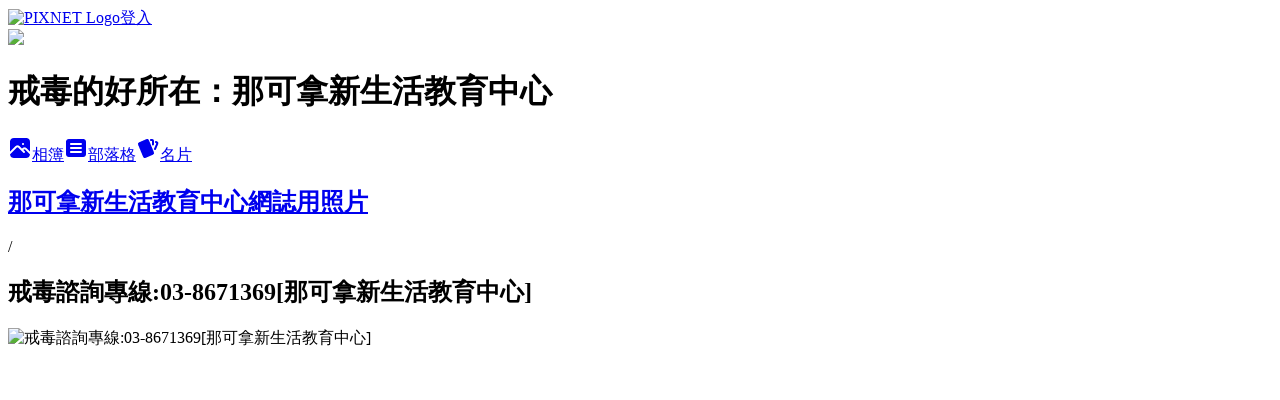

--- FILE ---
content_type: text/html; charset=utf-8
request_url: https://narconon.pixnet.net/albums/407992807/photos/4406500933
body_size: 12254
content:
<!DOCTYPE html><html lang="zh-TW"><head><meta charSet="utf-8"/><meta name="viewport" content="width=device-width, initial-scale=1"/><link rel="preload" href="https://static.1px.tw/blog-next/public/logo_pixnet_ch.svg" as="image"/><link rel="preload" as="image" href="https://picsum.photos/seed/narconon/1200/400"/><link rel="preload" href="https://pimg.1px.tw/narconon/1384945126-3059282704.jpg" as="image"/><link rel="stylesheet" href="https://static.1px.tw/blog-next/public/main.css" data-precedence="base"/><link rel="preload" as="script" fetchPriority="low" href="https://static.1px.tw/blog-next/_next/static/chunks/94688e2baa9fea03.js"/><script src="https://static.1px.tw/blog-next/_next/static/chunks/41eaa5427c45ebcc.js" async=""></script><script src="https://static.1px.tw/blog-next/_next/static/chunks/e2c6231760bc85bd.js" async=""></script><script src="https://static.1px.tw/blog-next/_next/static/chunks/94bde6376cf279be.js" async=""></script><script src="https://static.1px.tw/blog-next/_next/static/chunks/426b9d9d938a9eb4.js" async=""></script><script src="https://static.1px.tw/blog-next/_next/static/chunks/turbopack-5021d21b4b170dda.js" async=""></script><script src="https://static.1px.tw/blog-next/_next/static/chunks/ff1a16fafef87110.js" async=""></script><script src="https://static.1px.tw/blog-next/_next/static/chunks/e308b2b9ce476a3e.js" async=""></script><script src="https://static.1px.tw/blog-next/_next/static/chunks/169ce1e25068f8ff.js" async=""></script><script src="https://static.1px.tw/blog-next/_next/static/chunks/d3c6eed28c1dd8e2.js" async=""></script><script src="https://static.1px.tw/blog-next/_next/static/chunks/d4d39cfc2a072218.js" async=""></script><script src="https://static.1px.tw/blog-next/_next/static/chunks/6a5d72c05b9cd4ba.js" async=""></script><script src="https://static.1px.tw/blog-next/_next/static/chunks/8af6103cf1375f47.js" async=""></script><script src="https://static.1px.tw/blog-next/_next/static/chunks/e90cbf588986111c.js" async=""></script><script src="https://static.1px.tw/blog-next/_next/static/chunks/0fb9419eaf336159.js" async=""></script><script src="https://static.1px.tw/blog-next/_next/static/chunks/ed01c75076819ebd.js" async=""></script><script src="https://static.1px.tw/blog-next/_next/static/chunks/a4df8fc19a9a82e6.js" async=""></script><title>戒毒諮詢專線:03-8671369[那可拿新生活教育中心] - 痞客邦</title><meta name="description" content="戒毒諮詢專線:03-8671369[那可拿新生活教育中心]"/><meta name="google-adsense-platform-account" content="pub-2647689032095179"/><meta name="fb:app_id" content="101730233200171"/><link rel="canonical" href="https://narconon.pixnet.net/blog/albums/407992807/photos/4406500933"/><meta property="og:title" content="戒毒諮詢專線:03-8671369[那可拿新生活教育中心] - 痞客邦"/><meta property="og:description" content="戒毒諮詢專線:03-8671369[那可拿新生活教育中心]"/><meta property="og:url" content="https://narconon.pixnet.net/blog/albums/407992807/photos/4406500933"/><meta property="og:image" content="https://pimg.1px.tw/narconon/1384945126-3059282704.jpg"/><meta property="og:image:width" content="1200"/><meta property="og:image:height" content="630"/><meta property="og:image:alt" content="戒毒諮詢專線:03-8671369[那可拿新生活教育中心]"/><meta property="og:type" content="article"/><meta name="twitter:card" content="summary_large_image"/><meta name="twitter:title" content="戒毒諮詢專線:03-8671369[那可拿新生活教育中心] - 痞客邦"/><meta name="twitter:description" content="戒毒諮詢專線:03-8671369[那可拿新生活教育中心]"/><meta name="twitter:image" content="https://pimg.1px.tw/narconon/1384945126-3059282704.jpg"/><link rel="icon" href="/favicon.ico?favicon.a62c60e0.ico" sizes="32x32" type="image/x-icon"/><script src="https://static.1px.tw/blog-next/_next/static/chunks/a6dad97d9634a72d.js" noModule=""></script></head><body><!--$--><!--/$--><!--$?--><template id="B:0"></template><!--/$--><script>requestAnimationFrame(function(){$RT=performance.now()});</script><script src="https://static.1px.tw/blog-next/_next/static/chunks/94688e2baa9fea03.js" id="_R_" async=""></script><div hidden id="S:0"><script id="pixnet-vars">
          window.PIXNET = {
            post_id: 0,
            name: "narconon",
            user_id: 0,
            blog_id: "4531396",
            display_ads: true
          }; 
        </script><div class="relative min-h-screen"><nav class="fixed z-20 w-full bg-orange-500 text-white shadow-sm"><div id="pixnet-navbar-ad-blog_top"></div><div class="container mx-auto flex h-14 max-w-5xl items-center justify-between px-5"><a href="https://www.pixnet.net"><img src="https://static.1px.tw/blog-next/public/logo_pixnet_ch.svg" alt="PIXNET Logo"/></a><a href="/auth/authorize" class="!text-white">登入</a></div></nav><div class="container mx-auto max-w-5xl pt-[45px]"><div class="sm:px-4"><div class="bg-muted relative flex flex-col items-center justify-center gap-4 overflow-clip py-10 sm:mt-8 sm:rounded-sm"><img src="https://picsum.photos/seed/narconon/1200/400" class="absolute inset-0 h-full w-full object-cover"/><div class="absolute inset-0 bg-black/40 backdrop-blur-sm"></div><div class="relative z-10 flex flex-col items-center justify-center gap-4 px-4"><span data-slot="avatar" class="relative flex shrink-0 overflow-hidden rounded-full size-24 shadow"><span data-slot="avatar-fallback" class="bg-muted flex size-full items-center justify-center rounded-full"></span></span><div class="text-center"><h1 class="mb-1 text-2xl font-bold text-white text-shadow-2xs">戒毒的好所在：那可拿新生活教育中心</h1></div><div class="flex items-center justify-center gap-3"><a href="/albums" data-slot="button" class="inline-flex items-center justify-center gap-2 whitespace-nowrap text-sm font-medium transition-all disabled:pointer-events-none disabled:opacity-50 [&amp;_svg]:pointer-events-none [&amp;_svg:not([class*=&#x27;size-&#x27;])]:size-4 shrink-0 [&amp;_svg]:shrink-0 outline-none focus-visible:border-ring focus-visible:ring-ring/50 focus-visible:ring-[3px] aria-invalid:ring-destructive/20 dark:aria-invalid:ring-destructive/40 aria-invalid:border-destructive bg-primary text-primary-foreground hover:bg-primary/90 h-9 px-4 py-2 has-[&gt;svg]:px-3 cursor-pointer rounded-full"><svg xmlns="http://www.w3.org/2000/svg" width="24" height="24" viewBox="0 0 24 24" fill="currentColor" stroke="none" class="tabler-icon tabler-icon-photo-filled "><path d="M8.813 11.612c.457 -.38 .918 -.38 1.386 .011l.108 .098l4.986 4.986l.094 .083a1 1 0 0 0 1.403 -1.403l-.083 -.094l-1.292 -1.293l.292 -.293l.106 -.095c.457 -.38 .918 -.38 1.386 .011l.108 .098l4.674 4.675a4 4 0 0 1 -3.775 3.599l-.206 .005h-12a4 4 0 0 1 -3.98 -3.603l6.687 -6.69l.106 -.095zm9.187 -9.612a4 4 0 0 1 3.995 3.8l.005 .2v9.585l-3.293 -3.292l-.15 -.137c-1.256 -1.095 -2.85 -1.097 -4.096 -.017l-.154 .14l-.307 .306l-2.293 -2.292l-.15 -.137c-1.256 -1.095 -2.85 -1.097 -4.096 -.017l-.154 .14l-5.307 5.306v-9.585a4 4 0 0 1 3.8 -3.995l.2 -.005h12zm-2.99 5l-.127 .007a1 1 0 0 0 0 1.986l.117 .007l.127 -.007a1 1 0 0 0 0 -1.986l-.117 -.007z"></path></svg>相簿</a><a href="/blog" data-slot="button" class="inline-flex items-center justify-center gap-2 whitespace-nowrap text-sm font-medium transition-all disabled:pointer-events-none disabled:opacity-50 [&amp;_svg]:pointer-events-none [&amp;_svg:not([class*=&#x27;size-&#x27;])]:size-4 shrink-0 [&amp;_svg]:shrink-0 outline-none focus-visible:border-ring focus-visible:ring-ring/50 focus-visible:ring-[3px] aria-invalid:ring-destructive/20 dark:aria-invalid:ring-destructive/40 aria-invalid:border-destructive border bg-background shadow-xs hover:bg-accent hover:text-accent-foreground dark:bg-input/30 dark:border-input dark:hover:bg-input/50 h-9 px-4 py-2 has-[&gt;svg]:px-3 cursor-pointer rounded-full"><svg xmlns="http://www.w3.org/2000/svg" width="24" height="24" viewBox="0 0 24 24" fill="currentColor" stroke="none" class="tabler-icon tabler-icon-article-filled "><path d="M19 3a3 3 0 0 1 2.995 2.824l.005 .176v12a3 3 0 0 1 -2.824 2.995l-.176 .005h-14a3 3 0 0 1 -2.995 -2.824l-.005 -.176v-12a3 3 0 0 1 2.824 -2.995l.176 -.005h14zm-2 12h-10l-.117 .007a1 1 0 0 0 0 1.986l.117 .007h10l.117 -.007a1 1 0 0 0 0 -1.986l-.117 -.007zm0 -4h-10l-.117 .007a1 1 0 0 0 0 1.986l.117 .007h10l.117 -.007a1 1 0 0 0 0 -1.986l-.117 -.007zm0 -4h-10l-.117 .007a1 1 0 0 0 0 1.986l.117 .007h10l.117 -.007a1 1 0 0 0 0 -1.986l-.117 -.007z"></path></svg>部落格</a><a href="https://www.pixnet.net/pcard/narconon" data-slot="button" class="inline-flex items-center justify-center gap-2 whitespace-nowrap text-sm font-medium transition-all disabled:pointer-events-none disabled:opacity-50 [&amp;_svg]:pointer-events-none [&amp;_svg:not([class*=&#x27;size-&#x27;])]:size-4 shrink-0 [&amp;_svg]:shrink-0 outline-none focus-visible:border-ring focus-visible:ring-ring/50 focus-visible:ring-[3px] aria-invalid:ring-destructive/20 dark:aria-invalid:ring-destructive/40 aria-invalid:border-destructive border bg-background shadow-xs hover:bg-accent hover:text-accent-foreground dark:bg-input/30 dark:border-input dark:hover:bg-input/50 h-9 px-4 py-2 has-[&gt;svg]:px-3 cursor-pointer rounded-full"><svg xmlns="http://www.w3.org/2000/svg" width="24" height="24" viewBox="0 0 24 24" fill="currentColor" stroke="none" class="tabler-icon tabler-icon-cards-filled "><path d="M10.348 3.169l-7.15 3.113a2 2 0 0 0 -1.03 2.608l4.92 11.895a1.96 1.96 0 0 0 2.59 1.063l7.142 -3.11a2.002 2.002 0 0 0 1.036 -2.611l-4.92 -11.894a1.96 1.96 0 0 0 -2.588 -1.064z"></path><path d="M16 3a2 2 0 0 1 1.995 1.85l.005 .15v3.5a1 1 0 0 1 -1.993 .117l-.007 -.117v-3.5h-1a1 1 0 0 1 -.117 -1.993l.117 -.007h1z"></path><path d="M19.08 5.61a1 1 0 0 1 1.31 -.53c.257 .108 .505 .21 .769 .314a2 2 0 0 1 1.114 2.479l-.056 .146l-2.298 5.374a1 1 0 0 1 -1.878 -.676l.04 -.11l2.296 -5.371l-.366 -.148l-.402 -.167a1 1 0 0 1 -.53 -1.312z"></path></svg>名片</a></div></div></div></div><div class="p-4"><div class="mb-4 flex items-center gap-2"><a href="/albums/407992807" class="text-gray-400 hover:text-gray-500"><h2 class="text-lg font-bold">那可拿新生活教育中心網誌用照片</h2></a><span>/</span><h2 class="text-lg font-bold text-gray-500">戒毒諮詢專線:03-8671369[那可拿新生活教育中心]</h2></div><div class="overflow-clip rounded-lg border"><img src="https://pimg.1px.tw/narconon/1384945126-3059282704.jpg" alt="戒毒諮詢專線:03-8671369[那可拿新生活教育中心]" class="h-auto w-full rounded-lg object-contain"/></div></div></div></div><section aria-label="Notifications alt+T" tabindex="-1" aria-live="polite" aria-relevant="additions text" aria-atomic="false"></section></div><script>$RB=[];$RV=function(a){$RT=performance.now();for(var b=0;b<a.length;b+=2){var c=a[b],e=a[b+1];null!==e.parentNode&&e.parentNode.removeChild(e);var f=c.parentNode;if(f){var g=c.previousSibling,h=0;do{if(c&&8===c.nodeType){var d=c.data;if("/$"===d||"/&"===d)if(0===h)break;else h--;else"$"!==d&&"$?"!==d&&"$~"!==d&&"$!"!==d&&"&"!==d||h++}d=c.nextSibling;f.removeChild(c);c=d}while(c);for(;e.firstChild;)f.insertBefore(e.firstChild,c);g.data="$";g._reactRetry&&requestAnimationFrame(g._reactRetry)}}a.length=0};
$RC=function(a,b){if(b=document.getElementById(b))(a=document.getElementById(a))?(a.previousSibling.data="$~",$RB.push(a,b),2===$RB.length&&("number"!==typeof $RT?requestAnimationFrame($RV.bind(null,$RB)):(a=performance.now(),setTimeout($RV.bind(null,$RB),2300>a&&2E3<a?2300-a:$RT+300-a)))):b.parentNode.removeChild(b)};$RC("B:0","S:0")</script><script>(self.__next_f=self.__next_f||[]).push([0])</script><script>self.__next_f.push([1,"1:\"$Sreact.fragment\"\n3:I[39756,[\"https://static.1px.tw/blog-next/_next/static/chunks/ff1a16fafef87110.js\",\"https://static.1px.tw/blog-next/_next/static/chunks/e308b2b9ce476a3e.js\"],\"default\"]\n4:I[53536,[\"https://static.1px.tw/blog-next/_next/static/chunks/ff1a16fafef87110.js\",\"https://static.1px.tw/blog-next/_next/static/chunks/e308b2b9ce476a3e.js\"],\"default\"]\n6:I[97367,[\"https://static.1px.tw/blog-next/_next/static/chunks/ff1a16fafef87110.js\",\"https://static.1px.tw/blog-next/_next/static/chunks/e308b2b9ce476a3e.js\"],\"OutletBoundary\"]\n8:I[97367,[\"https://static.1px.tw/blog-next/_next/static/chunks/ff1a16fafef87110.js\",\"https://static.1px.tw/blog-next/_next/static/chunks/e308b2b9ce476a3e.js\"],\"ViewportBoundary\"]\na:I[97367,[\"https://static.1px.tw/blog-next/_next/static/chunks/ff1a16fafef87110.js\",\"https://static.1px.tw/blog-next/_next/static/chunks/e308b2b9ce476a3e.js\"],\"MetadataBoundary\"]\nc:I[63491,[\"https://static.1px.tw/blog-next/_next/static/chunks/169ce1e25068f8ff.js\",\"https://static.1px.tw/blog-next/_next/static/chunks/d3c6eed28c1dd8e2.js\"],\"default\"]\n"])</script><script>self.__next_f.push([1,"0:{\"P\":null,\"b\":\"JQ_Jy432Rf5mCJvB01Y9Z\",\"c\":[\"\",\"albums\",\"407992807\",\"photos\",\"4406500933\"],\"q\":\"\",\"i\":false,\"f\":[[[\"\",{\"children\":[\"albums\",{\"children\":[[\"id\",\"407992807\",\"d\"],{\"children\":[\"photos\",{\"children\":[[\"photoId\",\"4406500933\",\"d\"],{\"children\":[\"__PAGE__\",{}]}]}]}]}]},\"$undefined\",\"$undefined\",true],[[\"$\",\"$1\",\"c\",{\"children\":[[[\"$\",\"script\",\"script-0\",{\"src\":\"https://static.1px.tw/blog-next/_next/static/chunks/d4d39cfc2a072218.js\",\"async\":true,\"nonce\":\"$undefined\"}],[\"$\",\"script\",\"script-1\",{\"src\":\"https://static.1px.tw/blog-next/_next/static/chunks/6a5d72c05b9cd4ba.js\",\"async\":true,\"nonce\":\"$undefined\"}],[\"$\",\"script\",\"script-2\",{\"src\":\"https://static.1px.tw/blog-next/_next/static/chunks/8af6103cf1375f47.js\",\"async\":true,\"nonce\":\"$undefined\"}]],\"$L2\"]}],{\"children\":[[\"$\",\"$1\",\"c\",{\"children\":[null,[\"$\",\"$L3\",null,{\"parallelRouterKey\":\"children\",\"error\":\"$undefined\",\"errorStyles\":\"$undefined\",\"errorScripts\":\"$undefined\",\"template\":[\"$\",\"$L4\",null,{}],\"templateStyles\":\"$undefined\",\"templateScripts\":\"$undefined\",\"notFound\":\"$undefined\",\"forbidden\":\"$undefined\",\"unauthorized\":\"$undefined\"}]]}],{\"children\":[[\"$\",\"$1\",\"c\",{\"children\":[null,[\"$\",\"$L3\",null,{\"parallelRouterKey\":\"children\",\"error\":\"$undefined\",\"errorStyles\":\"$undefined\",\"errorScripts\":\"$undefined\",\"template\":[\"$\",\"$L4\",null,{}],\"templateStyles\":\"$undefined\",\"templateScripts\":\"$undefined\",\"notFound\":\"$undefined\",\"forbidden\":\"$undefined\",\"unauthorized\":\"$undefined\"}]]}],{\"children\":[[\"$\",\"$1\",\"c\",{\"children\":[null,[\"$\",\"$L3\",null,{\"parallelRouterKey\":\"children\",\"error\":\"$undefined\",\"errorStyles\":\"$undefined\",\"errorScripts\":\"$undefined\",\"template\":[\"$\",\"$L4\",null,{}],\"templateStyles\":\"$undefined\",\"templateScripts\":\"$undefined\",\"notFound\":\"$undefined\",\"forbidden\":\"$undefined\",\"unauthorized\":\"$undefined\"}]]}],{\"children\":[[\"$\",\"$1\",\"c\",{\"children\":[null,[\"$\",\"$L3\",null,{\"parallelRouterKey\":\"children\",\"error\":\"$undefined\",\"errorStyles\":\"$undefined\",\"errorScripts\":\"$undefined\",\"template\":[\"$\",\"$L4\",null,{}],\"templateStyles\":\"$undefined\",\"templateScripts\":\"$undefined\",\"notFound\":\"$undefined\",\"forbidden\":\"$undefined\",\"unauthorized\":\"$undefined\"}]]}],{\"children\":[[\"$\",\"$1\",\"c\",{\"children\":[\"$L5\",[[\"$\",\"script\",\"script-0\",{\"src\":\"https://static.1px.tw/blog-next/_next/static/chunks/0fb9419eaf336159.js\",\"async\":true,\"nonce\":\"$undefined\"}],[\"$\",\"script\",\"script-1\",{\"src\":\"https://static.1px.tw/blog-next/_next/static/chunks/ed01c75076819ebd.js\",\"async\":true,\"nonce\":\"$undefined\"}],[\"$\",\"script\",\"script-2\",{\"src\":\"https://static.1px.tw/blog-next/_next/static/chunks/a4df8fc19a9a82e6.js\",\"async\":true,\"nonce\":\"$undefined\"}]],[\"$\",\"$L6\",null,{\"children\":\"$@7\"}]]}],{},null,false,false]},null,false,false]},null,false,false]},null,false,false]},null,false,false]},null,false,false],[\"$\",\"$1\",\"h\",{\"children\":[null,[\"$\",\"$L8\",null,{\"children\":\"$@9\"}],[\"$\",\"$La\",null,{\"children\":\"$@b\"}],null]}],false]],\"m\":\"$undefined\",\"G\":[\"$c\",[]],\"S\":false}\n"])</script><script>self.__next_f.push([1,"9:[[\"$\",\"meta\",\"0\",{\"charSet\":\"utf-8\"}],[\"$\",\"meta\",\"1\",{\"name\":\"viewport\",\"content\":\"width=device-width, initial-scale=1\"}]]\n"])</script><script>self.__next_f.push([1,"d:I[79520,[\"https://static.1px.tw/blog-next/_next/static/chunks/d4d39cfc2a072218.js\",\"https://static.1px.tw/blog-next/_next/static/chunks/6a5d72c05b9cd4ba.js\",\"https://static.1px.tw/blog-next/_next/static/chunks/8af6103cf1375f47.js\"],\"\"]\n10:I[2352,[\"https://static.1px.tw/blog-next/_next/static/chunks/d4d39cfc2a072218.js\",\"https://static.1px.tw/blog-next/_next/static/chunks/6a5d72c05b9cd4ba.js\",\"https://static.1px.tw/blog-next/_next/static/chunks/8af6103cf1375f47.js\"],\"AdultWarningModal\"]\n11:I[69182,[\"https://static.1px.tw/blog-next/_next/static/chunks/d4d39cfc2a072218.js\",\"https://static.1px.tw/blog-next/_next/static/chunks/6a5d72c05b9cd4ba.js\",\"https://static.1px.tw/blog-next/_next/static/chunks/8af6103cf1375f47.js\"],\"HydrationComplete\"]\n12:I[12985,[\"https://static.1px.tw/blog-next/_next/static/chunks/d4d39cfc2a072218.js\",\"https://static.1px.tw/blog-next/_next/static/chunks/6a5d72c05b9cd4ba.js\",\"https://static.1px.tw/blog-next/_next/static/chunks/8af6103cf1375f47.js\"],\"NuqsAdapter\"]\n13:I[82782,[\"https://static.1px.tw/blog-next/_next/static/chunks/d4d39cfc2a072218.js\",\"https://static.1px.tw/blog-next/_next/static/chunks/6a5d72c05b9cd4ba.js\",\"https://static.1px.tw/blog-next/_next/static/chunks/8af6103cf1375f47.js\"],\"RefineContext\"]\n14:I[29306,[\"https://static.1px.tw/blog-next/_next/static/chunks/d4d39cfc2a072218.js\",\"https://static.1px.tw/blog-next/_next/static/chunks/6a5d72c05b9cd4ba.js\",\"https://static.1px.tw/blog-next/_next/static/chunks/8af6103cf1375f47.js\",\"https://static.1px.tw/blog-next/_next/static/chunks/e90cbf588986111c.js\",\"https://static.1px.tw/blog-next/_next/static/chunks/d3c6eed28c1dd8e2.js\"],\"default\"]\n2:[\"$\",\"html\",null,{\"lang\":\"zh-TW\",\"children\":[[\"$\",\"$Ld\",null,{\"id\":\"google-tag-manager\",\"strategy\":\"afterInteractive\",\"children\":\"\\n(function(w,d,s,l,i){w[l]=w[l]||[];w[l].push({'gtm.start':\\nnew Date().getTime(),event:'gtm.js'});var f=d.getElementsByTagName(s)[0],\\nj=d.createElement(s),dl=l!='dataLayer'?'\u0026l='+l:'';j.async=true;j.src=\\n'https://www.googletagmanager.com/gtm.js?id='+i+dl;f.parentNode.insertBefore(j,f);\\n})(window,document,'script','dataLayer','GTM-TRLQMPKX');\\n  \"}],\"$Le\",\"$Lf\",[\"$\",\"body\",null,{\"children\":[[\"$\",\"$L10\",null,{\"display\":false}],[\"$\",\"$L11\",null,{}],[\"$\",\"$L12\",null,{\"children\":[\"$\",\"$L13\",null,{\"children\":[\"$\",\"$L3\",null,{\"parallelRouterKey\":\"children\",\"error\":\"$undefined\",\"errorStyles\":\"$undefined\",\"errorScripts\":\"$undefined\",\"template\":[\"$\",\"$L4\",null,{}],\"templateStyles\":\"$undefined\",\"templateScripts\":\"$undefined\",\"notFound\":[[\"$\",\"$L14\",null,{}],[]],\"forbidden\":\"$undefined\",\"unauthorized\":\"$undefined\"}]}]}]]}]]}]\n"])</script><script>self.__next_f.push([1,"e:null\nf:null\n"])</script><script>self.__next_f.push([1,"16:I[86294,[\"https://static.1px.tw/blog-next/_next/static/chunks/d4d39cfc2a072218.js\",\"https://static.1px.tw/blog-next/_next/static/chunks/6a5d72c05b9cd4ba.js\",\"https://static.1px.tw/blog-next/_next/static/chunks/8af6103cf1375f47.js\",\"https://static.1px.tw/blog-next/_next/static/chunks/0fb9419eaf336159.js\",\"https://static.1px.tw/blog-next/_next/static/chunks/ed01c75076819ebd.js\",\"https://static.1px.tw/blog-next/_next/static/chunks/a4df8fc19a9a82e6.js\"],\"HeaderSection\"]\n18:I[27201,[\"https://static.1px.tw/blog-next/_next/static/chunks/ff1a16fafef87110.js\",\"https://static.1px.tw/blog-next/_next/static/chunks/e308b2b9ce476a3e.js\"],\"IconMark\"]\n:HL[\"https://static.1px.tw/blog-next/public/main.css\",\"style\"]\n"])</script><script>self.__next_f.push([1,"5:[[\"$\",\"script\",null,{\"id\":\"pixnet-vars\",\"children\":\"\\n          window.PIXNET = {\\n            post_id: 0,\\n            name: \\\"narconon\\\",\\n            user_id: 0,\\n            blog_id: \\\"4531396\\\",\\n            display_ads: true\\n          }; \\n        \"}],[\"$\",\"link\",null,{\"rel\":\"stylesheet\",\"href\":\"https://static.1px.tw/blog-next/public/main.css\",\"precedence\":\"base\"}],[\"$\",\"div\",null,{\"className\":\"relative min-h-screen\",\"children\":[\"$L15\",[\"$\",\"div\",null,{\"className\":\"container mx-auto max-w-5xl pt-[45px]\",\"children\":[[\"$\",\"$L16\",null,{\"blog\":{\"blog_id\":\"4531396\",\"urls\":{\"blog_url\":\"https://narconon.pixnet.net/blog\",\"album_url\":\"https://narconon.pixnet.net/albums\",\"card_url\":\"https://www.pixnet.net/pcard/narconon\",\"sitemap_url\":\"https://narconon.pixnet.net/sitemap.xml\"},\"name\":\"narconon\",\"display_name\":\"戒毒的好所在：那可拿新生活教育中心\",\"description\":\"擁有完善的設施和戒毒課程，分為身心靈三個部分處理毒癮，重建價值觀念，成功率高達75%。\",\"visibility\":\"public\",\"freeze\":\"active\",\"default_comment_permission\":\"deny\",\"service_album\":\"enable\",\"rss_mode\":\"auto\",\"taxonomy\":{\"id\":4,\"name\":\"社團組織\"},\"logo\":{\"id\":null,\"url\":\"https://s3.1px.tw/blog/common/avatar/blog_cover_light.jpg\"},\"logo_url\":\"https://s3.1px.tw/blog/common/avatar/blog_cover_light.jpg\",\"owner\":{\"sub\":\"838256254454505276\",\"display_name\":\"新生活戒毒中心\",\"avatar\":\"https://pimg.1px.tw/narconon/logo/narconon.png\",\"login_country\":null,\"login_city\":null,\"login_at\":0,\"created_at\":1379401403,\"updated_at\":1765078753},\"socials\":{\"social_email\":null,\"social_line\":null,\"social_facebook\":null,\"social_instagram\":null,\"social_youtube\":null,\"created_at\":null,\"updated_at\":null},\"stats\":{\"views_initialized\":1826968,\"views_total\":1827690,\"views_today\":16,\"post_count\":0,\"updated_at\":1769092837},\"marketing\":{\"keywords\":null,\"gsc_site_verification\":null,\"sitemap_verified_at\":1769038941,\"ga_account\":null,\"created_at\":1765842150,\"updated_at\":1769038941},\"watermark\":null,\"custom_domain\":null,\"hero_image\":{\"id\":1769093365,\"url\":\"https://picsum.photos/seed/narconon/1200/400\"},\"widgets\":{\"sidebar1\":[{\"id\":63946662,\"identifier\":\"pixMyPlace\",\"title\":\"個人資訊\",\"sort\":2,\"data\":null},{\"id\":63946663,\"identifier\":\"cus1245458\",\"title\":\"諮詢專線\",\"sort\":3,\"data\":\"譚專員:0927357152\\n\\nLINE ID:summerso\\n\\n中心電話:03-8671369\\n\\n傳真:03-8671147\\n\\n電子信箱:nocrimedrug@gmail.com\"},{\"id\":63946665,\"identifier\":\"pixHotArticle\",\"title\":\"熱門文章\",\"sort\":5,\"data\":[{\"id\":\"9248548703\",\"title\":\"鴉片.嗎啡.海洛因有什麼不同?\",\"featured\":{\"id\":null,\"url\":\"https://pimg.1px.tw/narconon/1379747212-4291340844.jpg\"},\"tags\":[],\"published_at\":1336366971,\"post_url\":\"https://narconon.pixnet.net/blog/posts/9248548703\",\"stats\":{\"post_id\":\"9248548703\",\"views\":59077,\"views_today\":1,\"likes\":69,\"link_clicks\":0,\"comments\":2,\"replies\":0,\"created_at\":0,\"updated_at\":1769048462}},{\"id\":\"9248549069\",\"title\":\"分享戒毒成功者-阿吉的故事\",\"featured\":{\"id\":null,\"url\":\"https://pimg.1px.tw/narconon/1379747338-723412132.jpg\"},\"tags\":[],\"published_at\":1319354234,\"post_url\":\"https://narconon.pixnet.net/blog/posts/9248549069\",\"stats\":{\"post_id\":\"9248549069\",\"views\":1190,\"views_today\":4,\"likes\":22,\"link_clicks\":0,\"comments\":0,\"replies\":0,\"created_at\":0,\"updated_at\":1769048462}},{\"id\":\"9248549669\",\"title\":\"該怎樣幫家人檢驗是否有吸毒？(2024年修正版)\",\"featured\":{\"id\":null,\"url\":\"https://pimg.1px.tw/narconon/1476851440-532079467.jpg\"},\"tags\":[],\"published_at\":1290075029,\"post_url\":\"https://narconon.pixnet.net/blog/posts/9248549669\",\"stats\":{\"post_id\":\"9248549669\",\"views\":73676,\"views_today\":1,\"likes\":144,\"link_clicks\":0,\"comments\":2,\"replies\":0,\"created_at\":0,\"updated_at\":1769048462}},{\"id\":\"9443250515\",\"title\":\"那可拿新生活教育中心收費合理嗎? [YAHOO知識+ 轉貼]\",\"featured\":{\"id\":null,\"url\":\"https://pimg.1px.tw/narconon/1517810650-32148275.png\"},\"tags\":[],\"published_at\":1519029826,\"post_url\":\"https://narconon.pixnet.net/blog/posts/9443250515\",\"stats\":{\"post_id\":\"9443250515\",\"views\":17057,\"views_today\":4,\"likes\":4,\"link_clicks\":0,\"comments\":0,\"replies\":0,\"created_at\":0,\"updated_at\":1769093234}},{\"id\":\"9445852616\",\"title\":\"K他命的戒毒方法、戒毒方式、或是去戒毒中心? 是怎麼戒的?\",\"featured\":{\"id\":null,\"url\":\"https://pimg.1px.tw/narconon/1453974387-1596725886.jpg\"},\"tags\":[],\"published_at\":1459316467,\"post_url\":\"https://narconon.pixnet.net/blog/posts/9445852616\",\"stats\":{\"post_id\":\"9445852616\",\"views\":8540,\"views_today\":1,\"likes\":0,\"link_clicks\":0,\"comments\":0,\"replies\":0,\"created_at\":0,\"updated_at\":1769093198}},{\"id\":\"9446389301\",\"title\":\"K他命害得我們一家人生不如死,活著有甚麼意義?\",\"featured\":{\"id\":null,\"url\":\"https://pimg.1px.tw/narconon/1460351565-662095219.jpg\"},\"tags\":[],\"published_at\":1460351642,\"post_url\":\"https://narconon.pixnet.net/blog/posts/9446389301\",\"stats\":{\"post_id\":\"9446389301\",\"views\":851,\"views_today\":1,\"likes\":0,\"link_clicks\":0,\"comments\":0,\"replies\":0,\"created_at\":0,\"updated_at\":1769049135}},{\"id\":\"9449665352\",\"title\":\"「吸安者的自白」\",\"featured\":{\"id\":null,\"url\":\"https://pimg.1px.tw/narconon/1468658855-1798265300.jpg\"},\"tags\":[],\"published_at\":1468658803,\"post_url\":\"https://narconon.pixnet.net/blog/posts/9449665352\",\"stats\":{\"post_id\":\"9449665352\",\"views\":47826,\"views_today\":1,\"likes\":735,\"link_clicks\":0,\"comments\":0,\"replies\":0,\"created_at\":0,\"updated_at\":1769049171}},{\"id\":\"9449803025\",\"title\":\"FM2是什麼? 為何會濫用為強暴藥丸?\",\"featured\":null,\"tags\":[],\"published_at\":1469256829,\"post_url\":\"https://narconon.pixnet.net/blog/posts/9449803025\",\"stats\":{\"post_id\":\"9449803025\",\"views\":682,\"views_today\":1,\"likes\":0,\"link_clicks\":0,\"comments\":0,\"replies\":0,\"created_at\":0,\"updated_at\":1769049173}},{\"id\":\"9450046448\",\"title\":\"長期吸食安非他命,破壞我原有的幸福\",\"featured\":{\"id\":null,\"url\":\"https://pimg.1px.tw/narconon/1470207025-3567831037.gif\"},\"tags\":[],\"published_at\":1470204907,\"post_url\":\"https://narconon.pixnet.net/blog/posts/9450046448\",\"stats\":{\"post_id\":\"9450046448\",\"views\":4516,\"views_today\":1,\"likes\":133,\"link_clicks\":0,\"comments\":0,\"replies\":0,\"created_at\":0,\"updated_at\":1769049177}},{\"id\":\"9458186252\",\"title\":\"\\\"毒咖啡包\\\"真的可以隨泡隨喝嗎? [新興毒品的隱藏威脅]\",\"featured\":{\"id\":null,\"url\":\"https://pimg.1px.tw/narconon/1490671482-2657373656.jpg\"},\"tags\":[],\"published_at\":1490672320,\"post_url\":\"https://narconon.pixnet.net/blog/posts/9458186252\",\"stats\":{\"post_id\":\"9458186252\",\"views\":84894,\"views_today\":1,\"likes\":553,\"link_clicks\":0,\"comments\":3,\"replies\":0,\"created_at\":0,\"updated_at\":1769049260}}]},{\"id\":63946666,\"identifier\":\"pixLatestArticle\",\"title\":\"最新文章\",\"sort\":6,\"data\":[{\"id\":\"9577573716\",\"title\":\"這麼小的孩子就接觸到毒品，該怎麼辦？\",\"featured\":{\"id\":null,\"url\":\"https://pimg.1px.tw/narconon/1741958293-987231531-g.jpg\"},\"tags\":[],\"published_at\":1741957769,\"post_url\":\"https://narconon.pixnet.net/blog/posts/9577573716\",\"stats\":{\"post_id\":\"9577573716\",\"views\":83,\"views_today\":1,\"likes\":0,\"link_clicks\":0,\"comments\":0,\"replies\":0,\"created_at\":0,\"updated_at\":1769050047}},{\"id\":\"9577444336\",\"title\":\"當家人去戒酒，我還需要做什麼？放過自己\",\"featured\":{\"id\":null,\"url\":\"https://pimg.1px.tw/narconon/1739030830-3452045106-g.jpg\"},\"tags\":[],\"published_at\":1739102400,\"post_url\":\"https://narconon.pixnet.net/blog/posts/9577444336\",\"stats\":{\"post_id\":\"9577444336\",\"views\":13,\"views_today\":0,\"likes\":0,\"link_clicks\":0,\"comments\":0,\"replies\":0,\"created_at\":0,\"updated_at\":1769050039}},{\"id\":\"9577370140\",\"title\":\"吸毒者家人必學三式｜讓他戒毒的實用指南！\",\"featured\":{\"id\":null,\"url\":\"https://pimg.1px.tw/narconon/1736512429-1714138366-g.jpg\"},\"tags\":[],\"published_at\":1736511510,\"post_url\":\"https://narconon.pixnet.net/blog/posts/9577370140\",\"stats\":{\"post_id\":\"9577370140\",\"views\":44,\"views_today\":1,\"likes\":0,\"link_clicks\":0,\"comments\":0,\"replies\":0,\"created_at\":0,\"updated_at\":1769050034}},{\"id\":\"9577344808\",\"title\":\"改變溝通，重啟希望——吸毒者戒毒溝通實戰課程【2025年戒毒分享會】\",\"featured\":{\"id\":null,\"url\":\"https://pimg.1px.tw/narconon/1735804744-4006054898-g.jpg\"},\"tags\":[],\"published_at\":1735819200,\"post_url\":\"https://narconon.pixnet.net/blog/posts/9577344808\",\"stats\":{\"post_id\":\"9577344808\",\"views\":11,\"views_today\":1,\"likes\":0,\"link_clicks\":0,\"comments\":0,\"replies\":0,\"created_at\":0,\"updated_at\":1768751781}},{\"id\":\"9577162888\",\"title\":\"孩子又再吸毒怎麼辦？別慌！輔導人員分享20年經驗，助你重拾希望！\",\"featured\":{\"id\":null,\"url\":\"https://pimg.1px.tw/narconon/1731307568-4098834169-g.png\"},\"tags\":[],\"published_at\":1731209714,\"post_url\":\"https://narconon.pixnet.net/blog/posts/9577162888\",\"stats\":{\"post_id\":\"9577162888\",\"views\":45,\"views_today\":0,\"likes\":0,\"link_clicks\":0,\"comments\":0,\"replies\":0,\"created_at\":0,\"updated_at\":0}},{\"id\":\"9576950628\",\"title\":\"家有吸毒者，別再孤單！免費線上分享會，帶您走出困惑！\",\"featured\":{\"id\":null,\"url\":\"https://pimg.1px.tw/narconon/1725787722-1343732131-g.png\"},\"tags\":[],\"published_at\":1725783344,\"post_url\":\"https://narconon.pixnet.net/blog/posts/9576950628\",\"stats\":{\"post_id\":\"9576950628\",\"views\":28,\"views_today\":1,\"likes\":0,\"link_clicks\":0,\"comments\":2,\"replies\":0,\"created_at\":0,\"updated_at\":1769050006}},{\"id\":\"9576814664\",\"title\":\"如何跟吸毒者相處？你不能不知道的六大溝通秘訣\",\"featured\":{\"id\":null,\"url\":\"https://pimg.1px.tw/narconon/1722687816-1406549898-g.jpg\"},\"tags\":[],\"published_at\":1722167372,\"post_url\":\"https://narconon.pixnet.net/blog/posts/9576814664\",\"stats\":{\"post_id\":\"9576814664\",\"views\":166,\"views_today\":1,\"likes\":0,\"link_clicks\":0,\"comments\":0,\"replies\":0,\"created_at\":0,\"updated_at\":1769049999}},{\"id\":\"9576670172\",\"title\":\"這種新型毒品你認得嗎?\",\"featured\":{\"id\":null,\"url\":\"https://pimg.1px.tw/narconon/1718799884-158677141-g.jpg\"},\"tags\":[],\"published_at\":1718799622,\"post_url\":\"https://narconon.pixnet.net/blog/posts/9576670172\",\"stats\":{\"post_id\":\"9576670172\",\"views\":43,\"views_today\":1,\"likes\":0,\"link_clicks\":0,\"comments\":0,\"replies\":0,\"created_at\":0,\"updated_at\":1768319830}},{\"id\":\"9576637576\",\"title\":\"我試過的戒毒方法是你們戒毒成功的基石【2024年戒毒分享會】\",\"featured\":null,\"tags\":[],\"published_at\":1717938446,\"post_url\":\"https://narconon.pixnet.net/blog/posts/9576637576\",\"stats\":{\"post_id\":\"9576637576\",\"views\":28,\"views_today\":0,\"likes\":0,\"link_clicks\":0,\"comments\":0,\"replies\":0,\"created_at\":0,\"updated_at\":0}},{\"id\":\"9576573740\",\"title\":\"依托咪酯真的是毒物嗎？一位來自新北媽媽的陳述［麻醉煙彈／神奇煙彈／助眠煙彈］\",\"featured\":{\"id\":null,\"url\":\"https://pimg.1px.tw/narconon/1716379518-257904933-g.jpg\"},\"tags\":[],\"published_at\":1716379200,\"post_url\":\"https://narconon.pixnet.net/blog/posts/9576573740\",\"stats\":{\"post_id\":\"9576573740\",\"views\":102,\"views_today\":4,\"likes\":0,\"link_clicks\":0,\"comments\":0,\"replies\":0,\"created_at\":0,\"updated_at\":1769049984}}]},{\"id\":63946667,\"identifier\":\"cus1238513\",\"title\":\"按讚加入粉絲團\",\"sort\":7,\"data\":\"\u003cdiv id=\\\"fb-root\\\"\u003e\u003c/div\u003e\\r\\n\u003cscript\u003e(function(d, s, id) {\\r\\n  var js, fjs = d.getElementsByTagName(s)[0];\\r\\n  if (d.getElementById(id)) return;\\r\\n  js = d.createElement(s); js.id = id;\\r\\n  js.src = \\\"//connect.facebook.net/zh_TW/sdk.js#xfbml=1\u0026version=v2.6\\\";\\r\\n  fjs.parentNode.insertBefore(js, fjs);\\r\\n}(document, 'script', 'facebook-jssdk'));\u003c/script\u003e\\r\\n\u003cdiv class=\\\"fb-page\\\" data-href=\\\"https://www.facebook.com/\u0026#x65b0;\u0026#x751f;\u0026#x6d3b;\u0026#x6212;\u0026#x6bd2;\u0026#x6a5f;\u0026#x69cb;-1538488149706312/\\\" data-tabs=\\\"timeline\\\" data-small-header=\\\"false\\\" data-adapt-container-width=\\\"true\\\" data-hide-cover=\\\"false\\\" data-show-facepile=\\\"true\\\"\u003e\u003cblockquote cite=\\\"https://www.facebook.com/\u0026#x65b0;\u0026#x751f;\u0026#x6d3b;\u0026#x6212;\u0026#x6bd2;\u0026#x6a5f;\u0026#x69cb;-1538488149706312/\\\" class=\\\"fb-xfbml-parse-ignore\\\"\u003e\u003ca href=\\\"https://www.facebook.com/\u0026#x65b0;\u0026#x751f;\u0026#x6d3b;\u0026#x6212;\u0026#x6bd2;\u0026#x6a5f;\u0026#x69cb;-1538488149706312/\\\"\u003e新生活戒毒機構\u003c/a\u003e\u003c/blockquote\u003e\u003c/div\u003e\\r\\n\\r\\n\"},{\"id\":63946668,\"identifier\":\"pixCategory\",\"title\":\"文章分類\",\"sort\":8,\"data\":[{\"type\":\"folder\",\"id\":null,\"name\":\"各大媒體報導系列\",\"children\":[{\"type\":\"category\",\"id\":\"9003583448\",\"name\":\"新生活教育中心  報導\",\"post_count\":46,\"url\":\"\",\"sort\":1},{\"type\":\"category\",\"id\":\"9003583469\",\"name\":\"毒品 危害 相關報導與法規\",\"post_count\":56,\"url\":\"\",\"sort\":2}],\"url\":\"\",\"sort\":2},{\"type\":\"folder\",\"id\":null,\"name\":\"戒毒人生\",\"children\":[{\"type\":\"category\",\"id\":\"9005504186\",\"name\":\"幫助家人\",\"post_count\":14,\"url\":\"\",\"sort\":0}],\"url\":\"\",\"sort\":2},{\"type\":\"folder\",\"id\":null,\"name\":\"相關毒品的介紹\",\"children\":[{\"type\":\"category\",\"id\":\"9003583484\",\"name\":\"好書推薦\",\"post_count\":7,\"url\":\"\",\"sort\":1},{\"type\":\"category\",\"id\":\"9003583475\",\"name\":\"毒品 的種類與了解\",\"post_count\":46,\"url\":\"\",\"sort\":2},{\"type\":\"category\",\"id\":\"9003583445\",\"name\":\"各類藥物對人體的危害\",\"post_count\":35,\"url\":\"\",\"sort\":3},{\"type\":\"category\",\"id\":\"9003583460\",\"name\":\"奇摩知識-關於毒品最佳解答區\",\"post_count\":24,\"url\":\"\",\"sort\":4}],\"url\":\"\",\"sort\":3},{\"type\":\"folder\",\"id\":null,\"name\":\"新生活教育中心 活動系列\",\"children\":[{\"type\":\"category\",\"id\":\"9003583424\",\"name\":\"各系列講座、研習班活動剪影\",\"post_count\":40,\"url\":\"\",\"sort\":1},{\"type\":\"category\",\"id\":\"9003583418\",\"name\":\"活動剪影\",\"post_count\":35,\"url\":\"\",\"sort\":2},{\"type\":\"category\",\"id\":\"9003516386\",\"name\":\"反毒宣導\",\"post_count\":102,\"url\":\"\",\"sort\":3},{\"type\":\"category\",\"id\":\"9003583442\",\"name\":\"關於那可拿育成顧問社\",\"post_count\":32,\"url\":\"\",\"sort\":4},{\"type\":\"category\",\"id\":\"9003583478\",\"name\":\"畢業典禮活動剪影\",\"post_count\":17,\"url\":\"\",\"sort\":5},{\"type\":\"category\",\"id\":\"9003583454\",\"name\":\"全國校園反毒宣導演講活動\",\"post_count\":8,\"url\":\"\",\"sort\":7}],\"url\":\"\",\"sort\":4},{\"type\":\"folder\",\"id\":null,\"name\":\"新生活教育中心 課程介紹\",\"children\":[{\"type\":\"category\",\"id\":\"9003583427\",\"name\":\"職員心得與收獲分享\",\"post_count\":63,\"url\":\"\",\"sort\":1},{\"type\":\"category\",\"id\":\"9003583409\",\"name\":\"學員完成各課程心得分享\",\"post_count\":238,\"url\":\"\",\"sort\":2},{\"type\":\"category\",\"id\":\"9003583451\",\"name\":\"第二本新生命排毒程式課程心得分享\",\"post_count\":74,\"url\":\"\",\"sort\":3},{\"type\":\"category\",\"id\":\"9003583463\",\"name\":\"學員完成所有課程畢業心得分享\",\"post_count\":192,\"url\":\"\",\"sort\":4},{\"type\":\"category\",\"id\":\"9003583472\",\"name\":\"學員家人一路走來心得分享\",\"post_count\":45,\"url\":\"\",\"sort\":5},{\"type\":\"category\",\"id\":\"9003583487\",\"name\":\"身心保健\",\"post_count\":9,\"url\":\"\",\"sort\":6},{\"type\":\"category\",\"id\":\"9003583421\",\"name\":\"戒斷程式課程心得分享\",\"post_count\":26,\"url\":\"\",\"sort\":7},{\"type\":\"category\",\"id\":\"9003520091\",\"name\":\"全程不使用藥物--畢業成功心得\",\"post_count\":40,\"url\":\"\",\"sort\":8},{\"type\":\"category\",\"id\":\"9003583499\",\"name\":\"戒毒課程與介紹\",\"post_count\":32,\"url\":\"\",\"sort\":9},{\"type\":\"category\",\"id\":\"9003583433\",\"name\":\"學員每週收獲與心得分享\",\"post_count\":50,\"url\":\"\",\"sort\":10}],\"url\":\"\",\"sort\":5},{\"type\":\"category\",\"id\":\"9006988892\",\"name\":\"新聞事件衍生報導\",\"post_count\":1,\"url\":\"https://abc.com\",\"sort\":0},{\"type\":\"category\",\"id\":\"9003583466\",\"name\":\"未分類資料夾\",\"post_count\":10,\"url\":\"https://abc.com\",\"sort\":6}]},{\"id\":63946669,\"identifier\":\"pixHits\",\"title\":\"參觀人氣\",\"sort\":9,\"data\":null}],\"sidebar2\":[{\"id\":63946672,\"identifier\":\"pixLatestComment\",\"title\":\"最新留言\",\"sort\":12,\"data\":null}],\"spotlight\":[{\"id\":63946678,\"identifier\":\"spotlight\",\"title\":\"spotlight\",\"sort\":18,\"data\":\"\u003cmarquee scrollamount=\\\"4\\\"\\n\u003cmarquee bgcolor=\\\"#CCFF99 \\\"\\n\u003cmarquee onMouseOver=\\\"this.stop()\\\" onMouseOut=\\\"this.start()\\\"\u003e那可拿新生活教育中心有完善的設施和戒毒課程，分為身心靈三個部分處理毒癮，重建成癮者的價值觀念，成功率高達75%。\u003c/marquee\u003e\"}]},\"display_ads\":true,\"display_adult_warning\":false,\"ad_options\":[],\"adsense\":null,\"css_version\":\"202601222249\",\"created_at\":1379401403,\"updated_at\":1379401404}}],\"$L17\"]}]]}]]\n"])</script><script>self.__next_f.push([1,"b:[[\"$\",\"title\",\"0\",{\"children\":\"戒毒諮詢專線:03-8671369[那可拿新生活教育中心] - 痞客邦\"}],[\"$\",\"meta\",\"1\",{\"name\":\"description\",\"content\":\"戒毒諮詢專線:03-8671369[那可拿新生活教育中心]\"}],[\"$\",\"meta\",\"2\",{\"name\":\"google-adsense-platform-account\",\"content\":\"pub-2647689032095179\"}],[\"$\",\"meta\",\"3\",{\"name\":\"fb:app_id\",\"content\":\"101730233200171\"}],[\"$\",\"link\",\"4\",{\"rel\":\"canonical\",\"href\":\"https://narconon.pixnet.net/blog/albums/407992807/photos/4406500933\"}],[\"$\",\"meta\",\"5\",{\"property\":\"og:title\",\"content\":\"戒毒諮詢專線:03-8671369[那可拿新生活教育中心] - 痞客邦\"}],[\"$\",\"meta\",\"6\",{\"property\":\"og:description\",\"content\":\"戒毒諮詢專線:03-8671369[那可拿新生活教育中心]\"}],[\"$\",\"meta\",\"7\",{\"property\":\"og:url\",\"content\":\"https://narconon.pixnet.net/blog/albums/407992807/photos/4406500933\"}],[\"$\",\"meta\",\"8\",{\"property\":\"og:image\",\"content\":\"https://pimg.1px.tw/narconon/1384945126-3059282704.jpg\"}],[\"$\",\"meta\",\"9\",{\"property\":\"og:image:width\",\"content\":\"1200\"}],[\"$\",\"meta\",\"10\",{\"property\":\"og:image:height\",\"content\":\"630\"}],[\"$\",\"meta\",\"11\",{\"property\":\"og:image:alt\",\"content\":\"戒毒諮詢專線:03-8671369[那可拿新生活教育中心]\"}],[\"$\",\"meta\",\"12\",{\"property\":\"og:type\",\"content\":\"article\"}],[\"$\",\"meta\",\"13\",{\"name\":\"twitter:card\",\"content\":\"summary_large_image\"}],[\"$\",\"meta\",\"14\",{\"name\":\"twitter:title\",\"content\":\"戒毒諮詢專線:03-8671369[那可拿新生活教育中心] - 痞客邦\"}],[\"$\",\"meta\",\"15\",{\"name\":\"twitter:description\",\"content\":\"戒毒諮詢專線:03-8671369[那可拿新生活教育中心]\"}],[\"$\",\"meta\",\"16\",{\"name\":\"twitter:image\",\"content\":\"https://pimg.1px.tw/narconon/1384945126-3059282704.jpg\"}],[\"$\",\"link\",\"17\",{\"rel\":\"icon\",\"href\":\"/favicon.ico?favicon.a62c60e0.ico\",\"sizes\":\"32x32\",\"type\":\"image/x-icon\"}],[\"$\",\"$L18\",\"18\",{}]]\n"])</script><script>self.__next_f.push([1,"7:null\n"])</script><script>self.__next_f.push([1,":HL[\"https://pimg.1px.tw/narconon/1384945126-3059282704.jpg\",\"image\"]\n:HL[\"https://static.1px.tw/blog-next/public/logo_pixnet_ch.svg\",\"image\"]\n17:[\"$\",\"div\",null,{\"className\":\"p-4\",\"children\":[[\"$\",\"div\",null,{\"className\":\"mb-4 flex items-center gap-2\",\"children\":[[\"$\",\"a\",null,{\"href\":\"/albums/407992807\",\"className\":\"text-gray-400 hover:text-gray-500\",\"children\":[\"$\",\"h2\",null,{\"className\":\"text-lg font-bold\",\"children\":\"那可拿新生活教育中心網誌用照片\"}]}],[\"$\",\"span\",null,{\"children\":\"/\"}],[\"$\",\"h2\",null,{\"className\":\"text-lg font-bold text-gray-500\",\"children\":\"戒毒諮詢專線:03-8671369[那可拿新生活教育中心]\"}]]}],[\"$\",\"div\",null,{\"className\":\"overflow-clip rounded-lg border\",\"children\":[\"$\",\"img\",null,{\"src\":\"https://pimg.1px.tw/narconon/1384945126-3059282704.jpg\",\"alt\":\"戒毒諮詢專線:03-8671369[那可拿新生活教育中心]\",\"className\":\"h-auto w-full rounded-lg object-contain\"}]}]]}]\n15:[\"$\",\"nav\",null,{\"className\":\"fixed z-20 w-full bg-orange-500 text-white shadow-sm\",\"children\":[[\"$\",\"div\",null,{\"id\":\"pixnet-navbar-ad-blog_top\"}],[\"$\",\"div\",null,{\"className\":\"container mx-auto flex h-14 max-w-5xl items-center justify-between px-5\",\"children\":[[\"$\",\"a\",null,{\"href\":\"https://www.pixnet.net\",\"children\":[\"$\",\"img\",null,{\"src\":\"https://static.1px.tw/blog-next/public/logo_pixnet_ch.svg\",\"alt\":\"PIXNET Logo\"}]}],[\"$\",\"a\",null,{\"href\":\"/auth/authorize\",\"className\":\"!text-white\",\"children\":\"登入\"}]]}]]}]\n"])</script></body></html>